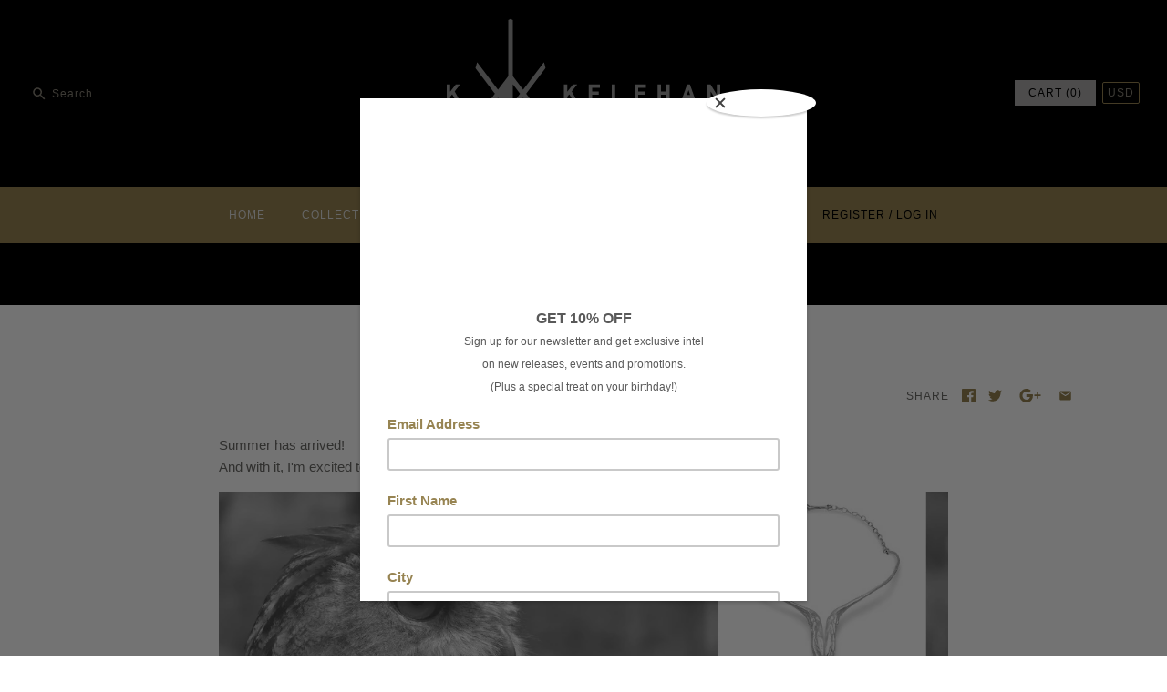

--- FILE ---
content_type: text/html; charset=utf-8
request_url: https://kkelehan.com/blogs/news/summer-inspiration
body_size: 16113
content:
<!DOCTYPE html>
<html class="no-js">
<head>
  <!-- Symmetry 3.0.11 -->
  <meta charset="UTF-8">
  <meta http-equiv="X-UA-Compatible" content="IE=edge,chrome=1">
  <meta name="viewport" content="width=device-width,initial-scale=1.0" />
  <meta name="theme-color" content="#acaaaa">
  
  
  <link rel="shortcut icon" href="//kkelehan.com/cdn/shop/files/KK_LogoMark_Browser_32px.png?v=1613156141" type="image/png" />
  
  
  <title>
    SUMMER INSPIRATION &ndash; K KELEHAN
  </title>
  
  <meta name="description" content="Summer has arrived!And with it, I&#39;m excited to present my latest collection. The inspiration for the Spring / Summer 2018 line came into focus last summer,during a cross country road trip visiting national parks, friends and family. Experiencing the landscapes and wildlife of these places in person, I was continually d" />
  
  <link rel="canonical" href="https://kkelehan.com/blogs/news/summer-inspiration" />
  
  
<meta property="og:site_name" content="K KELEHAN" />

    <meta property="og:title" content="SUMMER INSPIRATION - K KELEHAN" />
    <meta property="og:description" content="Summer has arrived!And with it, I&#39;m excited to present my latest collection. The inspiration for the Spring / Summer 2018 line..." />
    <meta property="og:url" content="https://kkelehan.com/blogs/news/summer-inspiration" />
    <meta property="og:type" content="article" />
    

  
 



  <meta name="twitter:card" content="summary">


  <meta name="twitter:title" content="SUMMER INSPIRATION">
  <meta name="twitter:description" content="
Summer has arrived!And with it, I&#39;m excited to present my latest collection.

The inspiration for the Spring / Summer 2018 line came into focus last summer,during a cross country road trip visiting n">
  


  
  



<link href="//fonts.googleapis.com/css?family=Open+Sans:400,700" rel="stylesheet" type="text/css">

  
  <link href="//kkelehan.com/cdn/shop/t/5/assets/styles.scss.css?v=83874079215561786111668966487" rel="stylesheet" type="text/css" media="all" />
  <script src="https://use.typekit.net/cmg6bmx.js"></script>
  <script>try{Typekit.load({ async: true });}catch(e){}</script>
  
  
  
  <script src="//ajax.googleapis.com/ajax/libs/jquery/1.8/jquery.min.js" type="text/javascript"></script>
  <script src="//kkelehan.com/cdn/shopifycloud/storefront/assets/themes_support/api.jquery-7ab1a3a4.js" type="text/javascript"></script>
<script>
  Shopify.money_format = "${{amount}}";
  window.theme = window.theme || {};
  theme.money_format = "${{amount}}";
  theme.productData = {};
  document.documentElement.className = document.documentElement.className.replace('no-js', '');
</script>

  <script>window.performance && window.performance.mark && window.performance.mark('shopify.content_for_header.start');</script><meta id="shopify-digital-wallet" name="shopify-digital-wallet" content="/18665459/digital_wallets/dialog">
<meta name="shopify-checkout-api-token" content="ed7ef5515fde249373ac725915b2c2ed">
<meta id="in-context-paypal-metadata" data-shop-id="18665459" data-venmo-supported="false" data-environment="production" data-locale="en_US" data-paypal-v4="true" data-currency="USD">
<link rel="alternate" type="application/atom+xml" title="Feed" href="/blogs/news.atom" />
<script async="async" src="/checkouts/internal/preloads.js?locale=en-US"></script>
<link rel="preconnect" href="https://shop.app" crossorigin="anonymous">
<script async="async" src="https://shop.app/checkouts/internal/preloads.js?locale=en-US&shop_id=18665459" crossorigin="anonymous"></script>
<script id="apple-pay-shop-capabilities" type="application/json">{"shopId":18665459,"countryCode":"US","currencyCode":"USD","merchantCapabilities":["supports3DS"],"merchantId":"gid:\/\/shopify\/Shop\/18665459","merchantName":"K KELEHAN","requiredBillingContactFields":["postalAddress","email"],"requiredShippingContactFields":["postalAddress","email"],"shippingType":"shipping","supportedNetworks":["visa","masterCard","amex","discover","elo","jcb"],"total":{"type":"pending","label":"K KELEHAN","amount":"1.00"},"shopifyPaymentsEnabled":true,"supportsSubscriptions":true}</script>
<script id="shopify-features" type="application/json">{"accessToken":"ed7ef5515fde249373ac725915b2c2ed","betas":["rich-media-storefront-analytics"],"domain":"kkelehan.com","predictiveSearch":true,"shopId":18665459,"locale":"en"}</script>
<script>var Shopify = Shopify || {};
Shopify.shop = "k-kelehan.myshopify.com";
Shopify.locale = "en";
Shopify.currency = {"active":"USD","rate":"1.0"};
Shopify.country = "US";
Shopify.theme = {"name":"Symmetry","id":182135496,"schema_name":"Symmetry","schema_version":"3.0.11","theme_store_id":568,"role":"main"};
Shopify.theme.handle = "null";
Shopify.theme.style = {"id":null,"handle":null};
Shopify.cdnHost = "kkelehan.com/cdn";
Shopify.routes = Shopify.routes || {};
Shopify.routes.root = "/";</script>
<script type="module">!function(o){(o.Shopify=o.Shopify||{}).modules=!0}(window);</script>
<script>!function(o){function n(){var o=[];function n(){o.push(Array.prototype.slice.apply(arguments))}return n.q=o,n}var t=o.Shopify=o.Shopify||{};t.loadFeatures=n(),t.autoloadFeatures=n()}(window);</script>
<script>
  window.ShopifyPay = window.ShopifyPay || {};
  window.ShopifyPay.apiHost = "shop.app\/pay";
  window.ShopifyPay.redirectState = null;
</script>
<script id="shop-js-analytics" type="application/json">{"pageType":"article"}</script>
<script defer="defer" async type="module" src="//kkelehan.com/cdn/shopifycloud/shop-js/modules/v2/client.init-shop-cart-sync_IZsNAliE.en.esm.js"></script>
<script defer="defer" async type="module" src="//kkelehan.com/cdn/shopifycloud/shop-js/modules/v2/chunk.common_0OUaOowp.esm.js"></script>
<script type="module">
  await import("//kkelehan.com/cdn/shopifycloud/shop-js/modules/v2/client.init-shop-cart-sync_IZsNAliE.en.esm.js");
await import("//kkelehan.com/cdn/shopifycloud/shop-js/modules/v2/chunk.common_0OUaOowp.esm.js");

  window.Shopify.SignInWithShop?.initShopCartSync?.({"fedCMEnabled":true,"windoidEnabled":true});

</script>
<script>
  window.Shopify = window.Shopify || {};
  if (!window.Shopify.featureAssets) window.Shopify.featureAssets = {};
  window.Shopify.featureAssets['shop-js'] = {"shop-cart-sync":["modules/v2/client.shop-cart-sync_DLOhI_0X.en.esm.js","modules/v2/chunk.common_0OUaOowp.esm.js"],"init-fed-cm":["modules/v2/client.init-fed-cm_C6YtU0w6.en.esm.js","modules/v2/chunk.common_0OUaOowp.esm.js"],"shop-button":["modules/v2/client.shop-button_BCMx7GTG.en.esm.js","modules/v2/chunk.common_0OUaOowp.esm.js"],"shop-cash-offers":["modules/v2/client.shop-cash-offers_BT26qb5j.en.esm.js","modules/v2/chunk.common_0OUaOowp.esm.js","modules/v2/chunk.modal_CGo_dVj3.esm.js"],"init-windoid":["modules/v2/client.init-windoid_B9PkRMql.en.esm.js","modules/v2/chunk.common_0OUaOowp.esm.js"],"init-shop-email-lookup-coordinator":["modules/v2/client.init-shop-email-lookup-coordinator_DZkqjsbU.en.esm.js","modules/v2/chunk.common_0OUaOowp.esm.js"],"shop-toast-manager":["modules/v2/client.shop-toast-manager_Di2EnuM7.en.esm.js","modules/v2/chunk.common_0OUaOowp.esm.js"],"shop-login-button":["modules/v2/client.shop-login-button_BtqW_SIO.en.esm.js","modules/v2/chunk.common_0OUaOowp.esm.js","modules/v2/chunk.modal_CGo_dVj3.esm.js"],"avatar":["modules/v2/client.avatar_BTnouDA3.en.esm.js"],"pay-button":["modules/v2/client.pay-button_CWa-C9R1.en.esm.js","modules/v2/chunk.common_0OUaOowp.esm.js"],"init-shop-cart-sync":["modules/v2/client.init-shop-cart-sync_IZsNAliE.en.esm.js","modules/v2/chunk.common_0OUaOowp.esm.js"],"init-customer-accounts":["modules/v2/client.init-customer-accounts_DenGwJTU.en.esm.js","modules/v2/client.shop-login-button_BtqW_SIO.en.esm.js","modules/v2/chunk.common_0OUaOowp.esm.js","modules/v2/chunk.modal_CGo_dVj3.esm.js"],"init-shop-for-new-customer-accounts":["modules/v2/client.init-shop-for-new-customer-accounts_JdHXxpS9.en.esm.js","modules/v2/client.shop-login-button_BtqW_SIO.en.esm.js","modules/v2/chunk.common_0OUaOowp.esm.js","modules/v2/chunk.modal_CGo_dVj3.esm.js"],"init-customer-accounts-sign-up":["modules/v2/client.init-customer-accounts-sign-up_D6__K_p8.en.esm.js","modules/v2/client.shop-login-button_BtqW_SIO.en.esm.js","modules/v2/chunk.common_0OUaOowp.esm.js","modules/v2/chunk.modal_CGo_dVj3.esm.js"],"checkout-modal":["modules/v2/client.checkout-modal_C_ZQDY6s.en.esm.js","modules/v2/chunk.common_0OUaOowp.esm.js","modules/v2/chunk.modal_CGo_dVj3.esm.js"],"shop-follow-button":["modules/v2/client.shop-follow-button_XetIsj8l.en.esm.js","modules/v2/chunk.common_0OUaOowp.esm.js","modules/v2/chunk.modal_CGo_dVj3.esm.js"],"lead-capture":["modules/v2/client.lead-capture_DvA72MRN.en.esm.js","modules/v2/chunk.common_0OUaOowp.esm.js","modules/v2/chunk.modal_CGo_dVj3.esm.js"],"shop-login":["modules/v2/client.shop-login_ClXNxyh6.en.esm.js","modules/v2/chunk.common_0OUaOowp.esm.js","modules/v2/chunk.modal_CGo_dVj3.esm.js"],"payment-terms":["modules/v2/client.payment-terms_CNlwjfZz.en.esm.js","modules/v2/chunk.common_0OUaOowp.esm.js","modules/v2/chunk.modal_CGo_dVj3.esm.js"]};
</script>
<script>(function() {
  var isLoaded = false;
  function asyncLoad() {
    if (isLoaded) return;
    isLoaded = true;
    var urls = ["https:\/\/chimpstatic.com\/mcjs-connected\/js\/users\/8866036c091d65e12fc73f0ad\/2d7837f47317efe0ec5d9f6c2.js?shop=k-kelehan.myshopify.com","https:\/\/chimpstatic.com\/mcjs-connected\/js\/users\/8866036c091d65e12fc73f0ad\/2d7837f47317efe0ec5d9f6c2.js?shop=k-kelehan.myshopify.com"];
    for (var i = 0; i < urls.length; i++) {
      var s = document.createElement('script');
      s.type = 'text/javascript';
      s.async = true;
      s.src = urls[i];
      var x = document.getElementsByTagName('script')[0];
      x.parentNode.insertBefore(s, x);
    }
  };
  if(window.attachEvent) {
    window.attachEvent('onload', asyncLoad);
  } else {
    window.addEventListener('load', asyncLoad, false);
  }
})();</script>
<script id="__st">var __st={"a":18665459,"offset":-28800,"reqid":"ccd2f617-e930-48fe-99d0-1c17acc09a55-1768380494","pageurl":"kkelehan.com\/blogs\/news\/summer-inspiration","s":"articles-8052768813","u":"32fb06750c5b","p":"article","rtyp":"article","rid":8052768813};</script>
<script>window.ShopifyPaypalV4VisibilityTracking = true;</script>
<script id="captcha-bootstrap">!function(){'use strict';const t='contact',e='account',n='new_comment',o=[[t,t],['blogs',n],['comments',n],[t,'customer']],c=[[e,'customer_login'],[e,'guest_login'],[e,'recover_customer_password'],[e,'create_customer']],r=t=>t.map((([t,e])=>`form[action*='/${t}']:not([data-nocaptcha='true']) input[name='form_type'][value='${e}']`)).join(','),a=t=>()=>t?[...document.querySelectorAll(t)].map((t=>t.form)):[];function s(){const t=[...o],e=r(t);return a(e)}const i='password',u='form_key',d=['recaptcha-v3-token','g-recaptcha-response','h-captcha-response',i],f=()=>{try{return window.sessionStorage}catch{return}},m='__shopify_v',_=t=>t.elements[u];function p(t,e,n=!1){try{const o=window.sessionStorage,c=JSON.parse(o.getItem(e)),{data:r}=function(t){const{data:e,action:n}=t;return t[m]||n?{data:e,action:n}:{data:t,action:n}}(c);for(const[e,n]of Object.entries(r))t.elements[e]&&(t.elements[e].value=n);n&&o.removeItem(e)}catch(o){console.error('form repopulation failed',{error:o})}}const l='form_type',E='cptcha';function T(t){t.dataset[E]=!0}const w=window,h=w.document,L='Shopify',v='ce_forms',y='captcha';let A=!1;((t,e)=>{const n=(g='f06e6c50-85a8-45c8-87d0-21a2b65856fe',I='https://cdn.shopify.com/shopifycloud/storefront-forms-hcaptcha/ce_storefront_forms_captcha_hcaptcha.v1.5.2.iife.js',D={infoText:'Protected by hCaptcha',privacyText:'Privacy',termsText:'Terms'},(t,e,n)=>{const o=w[L][v],c=o.bindForm;if(c)return c(t,g,e,D).then(n);var r;o.q.push([[t,g,e,D],n]),r=I,A||(h.body.append(Object.assign(h.createElement('script'),{id:'captcha-provider',async:!0,src:r})),A=!0)});var g,I,D;w[L]=w[L]||{},w[L][v]=w[L][v]||{},w[L][v].q=[],w[L][y]=w[L][y]||{},w[L][y].protect=function(t,e){n(t,void 0,e),T(t)},Object.freeze(w[L][y]),function(t,e,n,w,h,L){const[v,y,A,g]=function(t,e,n){const i=e?o:[],u=t?c:[],d=[...i,...u],f=r(d),m=r(i),_=r(d.filter((([t,e])=>n.includes(e))));return[a(f),a(m),a(_),s()]}(w,h,L),I=t=>{const e=t.target;return e instanceof HTMLFormElement?e:e&&e.form},D=t=>v().includes(t);t.addEventListener('submit',(t=>{const e=I(t);if(!e)return;const n=D(e)&&!e.dataset.hcaptchaBound&&!e.dataset.recaptchaBound,o=_(e),c=g().includes(e)&&(!o||!o.value);(n||c)&&t.preventDefault(),c&&!n&&(function(t){try{if(!f())return;!function(t){const e=f();if(!e)return;const n=_(t);if(!n)return;const o=n.value;o&&e.removeItem(o)}(t);const e=Array.from(Array(32),(()=>Math.random().toString(36)[2])).join('');!function(t,e){_(t)||t.append(Object.assign(document.createElement('input'),{type:'hidden',name:u})),t.elements[u].value=e}(t,e),function(t,e){const n=f();if(!n)return;const o=[...t.querySelectorAll(`input[type='${i}']`)].map((({name:t})=>t)),c=[...d,...o],r={};for(const[a,s]of new FormData(t).entries())c.includes(a)||(r[a]=s);n.setItem(e,JSON.stringify({[m]:1,action:t.action,data:r}))}(t,e)}catch(e){console.error('failed to persist form',e)}}(e),e.submit())}));const S=(t,e)=>{t&&!t.dataset[E]&&(n(t,e.some((e=>e===t))),T(t))};for(const o of['focusin','change'])t.addEventListener(o,(t=>{const e=I(t);D(e)&&S(e,y())}));const B=e.get('form_key'),M=e.get(l),P=B&&M;t.addEventListener('DOMContentLoaded',(()=>{const t=y();if(P)for(const e of t)e.elements[l].value===M&&p(e,B);[...new Set([...A(),...v().filter((t=>'true'===t.dataset.shopifyCaptcha))])].forEach((e=>S(e,t)))}))}(h,new URLSearchParams(w.location.search),n,t,e,['guest_login'])})(!0,!0)}();</script>
<script integrity="sha256-4kQ18oKyAcykRKYeNunJcIwy7WH5gtpwJnB7kiuLZ1E=" data-source-attribution="shopify.loadfeatures" defer="defer" src="//kkelehan.com/cdn/shopifycloud/storefront/assets/storefront/load_feature-a0a9edcb.js" crossorigin="anonymous"></script>
<script crossorigin="anonymous" defer="defer" src="//kkelehan.com/cdn/shopifycloud/storefront/assets/shopify_pay/storefront-65b4c6d7.js?v=20250812"></script>
<script data-source-attribution="shopify.dynamic_checkout.dynamic.init">var Shopify=Shopify||{};Shopify.PaymentButton=Shopify.PaymentButton||{isStorefrontPortableWallets:!0,init:function(){window.Shopify.PaymentButton.init=function(){};var t=document.createElement("script");t.src="https://kkelehan.com/cdn/shopifycloud/portable-wallets/latest/portable-wallets.en.js",t.type="module",document.head.appendChild(t)}};
</script>
<script data-source-attribution="shopify.dynamic_checkout.buyer_consent">
  function portableWalletsHideBuyerConsent(e){var t=document.getElementById("shopify-buyer-consent"),n=document.getElementById("shopify-subscription-policy-button");t&&n&&(t.classList.add("hidden"),t.setAttribute("aria-hidden","true"),n.removeEventListener("click",e))}function portableWalletsShowBuyerConsent(e){var t=document.getElementById("shopify-buyer-consent"),n=document.getElementById("shopify-subscription-policy-button");t&&n&&(t.classList.remove("hidden"),t.removeAttribute("aria-hidden"),n.addEventListener("click",e))}window.Shopify?.PaymentButton&&(window.Shopify.PaymentButton.hideBuyerConsent=portableWalletsHideBuyerConsent,window.Shopify.PaymentButton.showBuyerConsent=portableWalletsShowBuyerConsent);
</script>
<script data-source-attribution="shopify.dynamic_checkout.cart.bootstrap">document.addEventListener("DOMContentLoaded",(function(){function t(){return document.querySelector("shopify-accelerated-checkout-cart, shopify-accelerated-checkout")}if(t())Shopify.PaymentButton.init();else{new MutationObserver((function(e,n){t()&&(Shopify.PaymentButton.init(),n.disconnect())})).observe(document.body,{childList:!0,subtree:!0})}}));
</script>
<link id="shopify-accelerated-checkout-styles" rel="stylesheet" media="screen" href="https://kkelehan.com/cdn/shopifycloud/portable-wallets/latest/accelerated-checkout-backwards-compat.css" crossorigin="anonymous">
<style id="shopify-accelerated-checkout-cart">
        #shopify-buyer-consent {
  margin-top: 1em;
  display: inline-block;
  width: 100%;
}

#shopify-buyer-consent.hidden {
  display: none;
}

#shopify-subscription-policy-button {
  background: none;
  border: none;
  padding: 0;
  text-decoration: underline;
  font-size: inherit;
  cursor: pointer;
}

#shopify-subscription-policy-button::before {
  box-shadow: none;
}

      </style>

<script>window.performance && window.performance.mark && window.performance.mark('shopify.content_for_header.end');</script>
<meta property="og:image" content="https://cdn.shopify.com/s/files/1/1866/5459/files/K-Kelehan-logo.png?height=628&pad_color=000000&v=1613156040&width=1200" />
<meta property="og:image:secure_url" content="https://cdn.shopify.com/s/files/1/1866/5459/files/K-Kelehan-logo.png?height=628&pad_color=000000&v=1613156040&width=1200" />
<meta property="og:image:width" content="1200" />
<meta property="og:image:height" content="628" />
<link href="https://monorail-edge.shopifysvc.com" rel="dns-prefetch">
<script>(function(){if ("sendBeacon" in navigator && "performance" in window) {try {var session_token_from_headers = performance.getEntriesByType('navigation')[0].serverTiming.find(x => x.name == '_s').description;} catch {var session_token_from_headers = undefined;}var session_cookie_matches = document.cookie.match(/_shopify_s=([^;]*)/);var session_token_from_cookie = session_cookie_matches && session_cookie_matches.length === 2 ? session_cookie_matches[1] : "";var session_token = session_token_from_headers || session_token_from_cookie || "";function handle_abandonment_event(e) {var entries = performance.getEntries().filter(function(entry) {return /monorail-edge.shopifysvc.com/.test(entry.name);});if (!window.abandonment_tracked && entries.length === 0) {window.abandonment_tracked = true;var currentMs = Date.now();var navigation_start = performance.timing.navigationStart;var payload = {shop_id: 18665459,url: window.location.href,navigation_start,duration: currentMs - navigation_start,session_token,page_type: "article"};window.navigator.sendBeacon("https://monorail-edge.shopifysvc.com/v1/produce", JSON.stringify({schema_id: "online_store_buyer_site_abandonment/1.1",payload: payload,metadata: {event_created_at_ms: currentMs,event_sent_at_ms: currentMs}}));}}window.addEventListener('pagehide', handle_abandonment_event);}}());</script>
<script id="web-pixels-manager-setup">(function e(e,d,r,n,o){if(void 0===o&&(o={}),!Boolean(null===(a=null===(i=window.Shopify)||void 0===i?void 0:i.analytics)||void 0===a?void 0:a.replayQueue)){var i,a;window.Shopify=window.Shopify||{};var t=window.Shopify;t.analytics=t.analytics||{};var s=t.analytics;s.replayQueue=[],s.publish=function(e,d,r){return s.replayQueue.push([e,d,r]),!0};try{self.performance.mark("wpm:start")}catch(e){}var l=function(){var e={modern:/Edge?\/(1{2}[4-9]|1[2-9]\d|[2-9]\d{2}|\d{4,})\.\d+(\.\d+|)|Firefox\/(1{2}[4-9]|1[2-9]\d|[2-9]\d{2}|\d{4,})\.\d+(\.\d+|)|Chrom(ium|e)\/(9{2}|\d{3,})\.\d+(\.\d+|)|(Maci|X1{2}).+ Version\/(15\.\d+|(1[6-9]|[2-9]\d|\d{3,})\.\d+)([,.]\d+|)( \(\w+\)|)( Mobile\/\w+|) Safari\/|Chrome.+OPR\/(9{2}|\d{3,})\.\d+\.\d+|(CPU[ +]OS|iPhone[ +]OS|CPU[ +]iPhone|CPU IPhone OS|CPU iPad OS)[ +]+(15[._]\d+|(1[6-9]|[2-9]\d|\d{3,})[._]\d+)([._]\d+|)|Android:?[ /-](13[3-9]|1[4-9]\d|[2-9]\d{2}|\d{4,})(\.\d+|)(\.\d+|)|Android.+Firefox\/(13[5-9]|1[4-9]\d|[2-9]\d{2}|\d{4,})\.\d+(\.\d+|)|Android.+Chrom(ium|e)\/(13[3-9]|1[4-9]\d|[2-9]\d{2}|\d{4,})\.\d+(\.\d+|)|SamsungBrowser\/([2-9]\d|\d{3,})\.\d+/,legacy:/Edge?\/(1[6-9]|[2-9]\d|\d{3,})\.\d+(\.\d+|)|Firefox\/(5[4-9]|[6-9]\d|\d{3,})\.\d+(\.\d+|)|Chrom(ium|e)\/(5[1-9]|[6-9]\d|\d{3,})\.\d+(\.\d+|)([\d.]+$|.*Safari\/(?![\d.]+ Edge\/[\d.]+$))|(Maci|X1{2}).+ Version\/(10\.\d+|(1[1-9]|[2-9]\d|\d{3,})\.\d+)([,.]\d+|)( \(\w+\)|)( Mobile\/\w+|) Safari\/|Chrome.+OPR\/(3[89]|[4-9]\d|\d{3,})\.\d+\.\d+|(CPU[ +]OS|iPhone[ +]OS|CPU[ +]iPhone|CPU IPhone OS|CPU iPad OS)[ +]+(10[._]\d+|(1[1-9]|[2-9]\d|\d{3,})[._]\d+)([._]\d+|)|Android:?[ /-](13[3-9]|1[4-9]\d|[2-9]\d{2}|\d{4,})(\.\d+|)(\.\d+|)|Mobile Safari.+OPR\/([89]\d|\d{3,})\.\d+\.\d+|Android.+Firefox\/(13[5-9]|1[4-9]\d|[2-9]\d{2}|\d{4,})\.\d+(\.\d+|)|Android.+Chrom(ium|e)\/(13[3-9]|1[4-9]\d|[2-9]\d{2}|\d{4,})\.\d+(\.\d+|)|Android.+(UC? ?Browser|UCWEB|U3)[ /]?(15\.([5-9]|\d{2,})|(1[6-9]|[2-9]\d|\d{3,})\.\d+)\.\d+|SamsungBrowser\/(5\.\d+|([6-9]|\d{2,})\.\d+)|Android.+MQ{2}Browser\/(14(\.(9|\d{2,})|)|(1[5-9]|[2-9]\d|\d{3,})(\.\d+|))(\.\d+|)|K[Aa][Ii]OS\/(3\.\d+|([4-9]|\d{2,})\.\d+)(\.\d+|)/},d=e.modern,r=e.legacy,n=navigator.userAgent;return n.match(d)?"modern":n.match(r)?"legacy":"unknown"}(),u="modern"===l?"modern":"legacy",c=(null!=n?n:{modern:"",legacy:""})[u],f=function(e){return[e.baseUrl,"/wpm","/b",e.hashVersion,"modern"===e.buildTarget?"m":"l",".js"].join("")}({baseUrl:d,hashVersion:r,buildTarget:u}),m=function(e){var d=e.version,r=e.bundleTarget,n=e.surface,o=e.pageUrl,i=e.monorailEndpoint;return{emit:function(e){var a=e.status,t=e.errorMsg,s=(new Date).getTime(),l=JSON.stringify({metadata:{event_sent_at_ms:s},events:[{schema_id:"web_pixels_manager_load/3.1",payload:{version:d,bundle_target:r,page_url:o,status:a,surface:n,error_msg:t},metadata:{event_created_at_ms:s}}]});if(!i)return console&&console.warn&&console.warn("[Web Pixels Manager] No Monorail endpoint provided, skipping logging."),!1;try{return self.navigator.sendBeacon.bind(self.navigator)(i,l)}catch(e){}var u=new XMLHttpRequest;try{return u.open("POST",i,!0),u.setRequestHeader("Content-Type","text/plain"),u.send(l),!0}catch(e){return console&&console.warn&&console.warn("[Web Pixels Manager] Got an unhandled error while logging to Monorail."),!1}}}}({version:r,bundleTarget:l,surface:e.surface,pageUrl:self.location.href,monorailEndpoint:e.monorailEndpoint});try{o.browserTarget=l,function(e){var d=e.src,r=e.async,n=void 0===r||r,o=e.onload,i=e.onerror,a=e.sri,t=e.scriptDataAttributes,s=void 0===t?{}:t,l=document.createElement("script"),u=document.querySelector("head"),c=document.querySelector("body");if(l.async=n,l.src=d,a&&(l.integrity=a,l.crossOrigin="anonymous"),s)for(var f in s)if(Object.prototype.hasOwnProperty.call(s,f))try{l.dataset[f]=s[f]}catch(e){}if(o&&l.addEventListener("load",o),i&&l.addEventListener("error",i),u)u.appendChild(l);else{if(!c)throw new Error("Did not find a head or body element to append the script");c.appendChild(l)}}({src:f,async:!0,onload:function(){if(!function(){var e,d;return Boolean(null===(d=null===(e=window.Shopify)||void 0===e?void 0:e.analytics)||void 0===d?void 0:d.initialized)}()){var d=window.webPixelsManager.init(e)||void 0;if(d){var r=window.Shopify.analytics;r.replayQueue.forEach((function(e){var r=e[0],n=e[1],o=e[2];d.publishCustomEvent(r,n,o)})),r.replayQueue=[],r.publish=d.publishCustomEvent,r.visitor=d.visitor,r.initialized=!0}}},onerror:function(){return m.emit({status:"failed",errorMsg:"".concat(f," has failed to load")})},sri:function(e){var d=/^sha384-[A-Za-z0-9+/=]+$/;return"string"==typeof e&&d.test(e)}(c)?c:"",scriptDataAttributes:o}),m.emit({status:"loading"})}catch(e){m.emit({status:"failed",errorMsg:(null==e?void 0:e.message)||"Unknown error"})}}})({shopId: 18665459,storefrontBaseUrl: "https://kkelehan.com",extensionsBaseUrl: "https://extensions.shopifycdn.com/cdn/shopifycloud/web-pixels-manager",monorailEndpoint: "https://monorail-edge.shopifysvc.com/unstable/produce_batch",surface: "storefront-renderer",enabledBetaFlags: ["2dca8a86","a0d5f9d2"],webPixelsConfigList: [{"id":"shopify-app-pixel","configuration":"{}","eventPayloadVersion":"v1","runtimeContext":"STRICT","scriptVersion":"0450","apiClientId":"shopify-pixel","type":"APP","privacyPurposes":["ANALYTICS","MARKETING"]},{"id":"shopify-custom-pixel","eventPayloadVersion":"v1","runtimeContext":"LAX","scriptVersion":"0450","apiClientId":"shopify-pixel","type":"CUSTOM","privacyPurposes":["ANALYTICS","MARKETING"]}],isMerchantRequest: false,initData: {"shop":{"name":"K KELEHAN","paymentSettings":{"currencyCode":"USD"},"myshopifyDomain":"k-kelehan.myshopify.com","countryCode":"US","storefrontUrl":"https:\/\/kkelehan.com"},"customer":null,"cart":null,"checkout":null,"productVariants":[],"purchasingCompany":null},},"https://kkelehan.com/cdn","7cecd0b6w90c54c6cpe92089d5m57a67346",{"modern":"","legacy":""},{"shopId":"18665459","storefrontBaseUrl":"https:\/\/kkelehan.com","extensionBaseUrl":"https:\/\/extensions.shopifycdn.com\/cdn\/shopifycloud\/web-pixels-manager","surface":"storefront-renderer","enabledBetaFlags":"[\"2dca8a86\", \"a0d5f9d2\"]","isMerchantRequest":"false","hashVersion":"7cecd0b6w90c54c6cpe92089d5m57a67346","publish":"custom","events":"[[\"page_viewed\",{}]]"});</script><script>
  window.ShopifyAnalytics = window.ShopifyAnalytics || {};
  window.ShopifyAnalytics.meta = window.ShopifyAnalytics.meta || {};
  window.ShopifyAnalytics.meta.currency = 'USD';
  var meta = {"page":{"pageType":"article","resourceType":"article","resourceId":8052768813,"requestId":"ccd2f617-e930-48fe-99d0-1c17acc09a55-1768380494"}};
  for (var attr in meta) {
    window.ShopifyAnalytics.meta[attr] = meta[attr];
  }
</script>
<script class="analytics">
  (function () {
    var customDocumentWrite = function(content) {
      var jquery = null;

      if (window.jQuery) {
        jquery = window.jQuery;
      } else if (window.Checkout && window.Checkout.$) {
        jquery = window.Checkout.$;
      }

      if (jquery) {
        jquery('body').append(content);
      }
    };

    var hasLoggedConversion = function(token) {
      if (token) {
        return document.cookie.indexOf('loggedConversion=' + token) !== -1;
      }
      return false;
    }

    var setCookieIfConversion = function(token) {
      if (token) {
        var twoMonthsFromNow = new Date(Date.now());
        twoMonthsFromNow.setMonth(twoMonthsFromNow.getMonth() + 2);

        document.cookie = 'loggedConversion=' + token + '; expires=' + twoMonthsFromNow;
      }
    }

    var trekkie = window.ShopifyAnalytics.lib = window.trekkie = window.trekkie || [];
    if (trekkie.integrations) {
      return;
    }
    trekkie.methods = [
      'identify',
      'page',
      'ready',
      'track',
      'trackForm',
      'trackLink'
    ];
    trekkie.factory = function(method) {
      return function() {
        var args = Array.prototype.slice.call(arguments);
        args.unshift(method);
        trekkie.push(args);
        return trekkie;
      };
    };
    for (var i = 0; i < trekkie.methods.length; i++) {
      var key = trekkie.methods[i];
      trekkie[key] = trekkie.factory(key);
    }
    trekkie.load = function(config) {
      trekkie.config = config || {};
      trekkie.config.initialDocumentCookie = document.cookie;
      var first = document.getElementsByTagName('script')[0];
      var script = document.createElement('script');
      script.type = 'text/javascript';
      script.onerror = function(e) {
        var scriptFallback = document.createElement('script');
        scriptFallback.type = 'text/javascript';
        scriptFallback.onerror = function(error) {
                var Monorail = {
      produce: function produce(monorailDomain, schemaId, payload) {
        var currentMs = new Date().getTime();
        var event = {
          schema_id: schemaId,
          payload: payload,
          metadata: {
            event_created_at_ms: currentMs,
            event_sent_at_ms: currentMs
          }
        };
        return Monorail.sendRequest("https://" + monorailDomain + "/v1/produce", JSON.stringify(event));
      },
      sendRequest: function sendRequest(endpointUrl, payload) {
        // Try the sendBeacon API
        if (window && window.navigator && typeof window.navigator.sendBeacon === 'function' && typeof window.Blob === 'function' && !Monorail.isIos12()) {
          var blobData = new window.Blob([payload], {
            type: 'text/plain'
          });

          if (window.navigator.sendBeacon(endpointUrl, blobData)) {
            return true;
          } // sendBeacon was not successful

        } // XHR beacon

        var xhr = new XMLHttpRequest();

        try {
          xhr.open('POST', endpointUrl);
          xhr.setRequestHeader('Content-Type', 'text/plain');
          xhr.send(payload);
        } catch (e) {
          console.log(e);
        }

        return false;
      },
      isIos12: function isIos12() {
        return window.navigator.userAgent.lastIndexOf('iPhone; CPU iPhone OS 12_') !== -1 || window.navigator.userAgent.lastIndexOf('iPad; CPU OS 12_') !== -1;
      }
    };
    Monorail.produce('monorail-edge.shopifysvc.com',
      'trekkie_storefront_load_errors/1.1',
      {shop_id: 18665459,
      theme_id: 182135496,
      app_name: "storefront",
      context_url: window.location.href,
      source_url: "//kkelehan.com/cdn/s/trekkie.storefront.55c6279c31a6628627b2ba1c5ff367020da294e2.min.js"});

        };
        scriptFallback.async = true;
        scriptFallback.src = '//kkelehan.com/cdn/s/trekkie.storefront.55c6279c31a6628627b2ba1c5ff367020da294e2.min.js';
        first.parentNode.insertBefore(scriptFallback, first);
      };
      script.async = true;
      script.src = '//kkelehan.com/cdn/s/trekkie.storefront.55c6279c31a6628627b2ba1c5ff367020da294e2.min.js';
      first.parentNode.insertBefore(script, first);
    };
    trekkie.load(
      {"Trekkie":{"appName":"storefront","development":false,"defaultAttributes":{"shopId":18665459,"isMerchantRequest":null,"themeId":182135496,"themeCityHash":"7130907306466809082","contentLanguage":"en","currency":"USD","eventMetadataId":"8bbc569f-f90c-4dd5-b353-7c3f6f8e2747"},"isServerSideCookieWritingEnabled":true,"monorailRegion":"shop_domain","enabledBetaFlags":["65f19447"]},"Session Attribution":{},"S2S":{"facebookCapiEnabled":false,"source":"trekkie-storefront-renderer","apiClientId":580111}}
    );

    var loaded = false;
    trekkie.ready(function() {
      if (loaded) return;
      loaded = true;

      window.ShopifyAnalytics.lib = window.trekkie;

      var originalDocumentWrite = document.write;
      document.write = customDocumentWrite;
      try { window.ShopifyAnalytics.merchantGoogleAnalytics.call(this); } catch(error) {};
      document.write = originalDocumentWrite;

      window.ShopifyAnalytics.lib.page(null,{"pageType":"article","resourceType":"article","resourceId":8052768813,"requestId":"ccd2f617-e930-48fe-99d0-1c17acc09a55-1768380494","shopifyEmitted":true});

      var match = window.location.pathname.match(/checkouts\/(.+)\/(thank_you|post_purchase)/)
      var token = match? match[1]: undefined;
      if (!hasLoggedConversion(token)) {
        setCookieIfConversion(token);
        
      }
    });


        var eventsListenerScript = document.createElement('script');
        eventsListenerScript.async = true;
        eventsListenerScript.src = "//kkelehan.com/cdn/shopifycloud/storefront/assets/shop_events_listener-3da45d37.js";
        document.getElementsByTagName('head')[0].appendChild(eventsListenerScript);

})();</script>
<script
  defer
  src="https://kkelehan.com/cdn/shopifycloud/perf-kit/shopify-perf-kit-3.0.3.min.js"
  data-application="storefront-renderer"
  data-shop-id="18665459"
  data-render-region="gcp-us-central1"
  data-page-type="article"
  data-theme-instance-id="182135496"
  data-theme-name="Symmetry"
  data-theme-version="3.0.11"
  data-monorail-region="shop_domain"
  data-resource-timing-sampling-rate="10"
  data-shs="true"
  data-shs-beacon="true"
  data-shs-export-with-fetch="true"
  data-shs-logs-sample-rate="1"
  data-shs-beacon-endpoint="https://kkelehan.com/api/collect"
></script>
</head>

<body class="template-article">
  
  <div id="shopify-section-header" class="shopify-section"><style type="text/css">
  .logo img {
    width: 300px;
  }
</style>



<div data-section-type="header">
  <div id="pageheader">

    

    <div id="mobile-header" class="cf">
      <button class="notabutton mobile-nav-toggle"><span></span><span></span><span></span></button>
      
    <div class="logo">
      <a href="/" title="K KELEHAN">
        
        
        <img width="300px" src="https://cdn.shopify.com/s/files/1/1866/5459/files/KKELEHAN_LOGO_DARKGRAY.png?6026190540804619322" alt="" />
        
      </a>
    </div><!-- /#logo -->
    
      <a href="/cart" class="cart-count button">
        <svg fill="#000000" height="24" viewBox="0 0 24 24" width="24" xmlns="http://www.w3.org/2000/svg">
  <title>Cart</title>
  <path d="M0 0h24v24H0z" fill="none"/>
  <path d="M17.21 9l-4.38-6.56c-.19-.28-.51-.42-.83-.42-.32 0-.64.14-.83.43L6.79 9H2c-.55 0-1 .45-1 1 0 .09.01.18.04.27l2.54 9.27c.23.84 1 1.46 1.92 1.46h13c.92 0 1.69-.62 1.93-1.46l2.54-9.27L23 10c0-.55-.45-1-1-1h-4.79zM9 9l3-4.4L15 9H9zm3 8c-1.1 0-2-.9-2-2s.9-2 2-2 2 .9 2 2-.9 2-2 2z"/>
</svg> <span class="beside-svg">(0)</span>
      </a>
    </div>

    <div class="logo-area logo-pos- cf">

      <div class="container">
    <div class="logo">
      <a href="/" title="K KELEHAN">
        
        
        <img width="300px" src="https://cdn.shopify.com/s/files/1/1866/5459/files/KKELEHAN_LOGO_DARKGRAY.png?6026190540804619322" alt="" />
        
      </a>
    </div><!-- /#logo -->
    </div>

      <div class="util-area">
        <div class="search-box elegant-input">
          

          <form class="search-form" action="/search" method="get">
            <svg fill="#000000" height="24" viewBox="0 0 24 24" width="24" xmlns="http://www.w3.org/2000/svg">
  <title>Search</title>
  <path d="M15.5 14h-.79l-.28-.27C15.41 12.59 16 11.11 16 9.5 16 5.91 13.09 3 9.5 3S3 5.91 3 9.5 5.91 16 9.5 16c1.61 0 3.09-.59 4.23-1.57l.27.28v.79l5 4.99L20.49 19l-4.99-5zm-6 0C7.01 14 5 11.99 5 9.5S7.01 5 9.5 5 14 7.01 14 9.5 11.99 14 9.5 14z"/>
  <path d="M0 0h24v24H0z" fill="none"/>
</svg>
            <input type="text" name="q" placeholder="Search" autocomplete="off"/>
            <input type="submit" value="&rarr;" />
            <input type="hidden" name="type" value="product,article,page" />
          </form>
        </div>

        <div class="utils">
          

          <div class="cart-summary">
            <a href="/cart" class="cart-count button">
              Cart (0)
            </a>

            
<div class="switcher">
  <span class="selected-currency">
    USD
  </span>
  <div class="switcher-drop">
    <div class="inner">
      <label for="currencies">Pick a currency </label>
      <select id="currencies" name="currencies">
        
        
        <option value="USD" selected="selected">USD</option>
        
        
        <option value="CAD">CAD</option>
        
        
        
        
        
        <option value="GBP">GBP</option>
        
        
      </select>
    </div>
  </div>
</div>

          </div>
        </div><!-- /.utils -->
      </div><!-- /.util-area -->

      

    </div><!-- /.logo-area -->
  </div><!-- /#pageheader -->

  
  

  <div id="main-nav" class="nav-row autoexpand">
    <div class="mobile-features">
      <form class="mobile-search" action="/search" method="get">
        <i></i>
        <input type="text" name="q" placeholder="Search"/>
        <button type="submit" class="notabutton"><svg fill="#000000" height="24" viewBox="0 0 24 24" width="24" xmlns="http://www.w3.org/2000/svg">
  <title>Search</title>
  <path d="M15.5 14h-.79l-.28-.27C15.41 12.59 16 11.11 16 9.5 16 5.91 13.09 3 9.5 3S3 5.91 3 9.5 5.91 16 9.5 16c1.61 0 3.09-.59 4.23-1.57l.27.28v.79l5 4.99L20.49 19l-4.99-5zm-6 0C7.01 14 5 11.99 5 9.5S7.01 5 9.5 5 14 7.01 14 9.5 11.99 14 9.5 14z"/>
  <path d="M0 0h24v24H0z" fill="none"/>
</svg></button>
      </form>
    </div>
    <div class="multi-level-nav">
  <div class="tier-1">
    






<ul data-menu-handle="main-menu">

    <li>
        <a href="/">Home</a>
        
        
        
        
        





  
  
  
  


    </li>

    <li>
        <a href="/collections">Collections</a>
        
        
        
        
        





  
  
  
  


    </li>

    <li>
        <a href="/collections">Shop</a>
        
        
        
        
        






<ul data-menu-handle="shop">

    <li>
        <a href="/collections/earrings">EAR</a>
        
        
        
        
        





  
  
  
  


    </li>

    <li>
        <a href="/collections/rings/Ring">FINGER</a>
        
        
        
        
        





  
  
  
  


    </li>

    <li>
        <a href="/collections/bracelets">WRIST</a>
        
        
        
        
        





  
  
  
  


    </li>

    <li>
        <a href="/collections/necklaces-1">NECK</a>
        
        
        
        
        





  
  
  
  


    </li>

    <li>
        <a href="/collections/01-spine-collection">SALE</a>
        
        
        
        
        





  
  
  
  


    </li>

</ul>


    </li>

    <li>
        <a href="/pages/about">About</a>
        
        
        
        
        





  
  
  
  


    </li>

    <li>
        <a href="/pages/mission">MISSION</a>
        
        
        
        
        





  
  
  
  


    </li>

    <li>
        <a href="/pages/contact">Customer Care</a>
        
        
        
        
        





  
  
  
  


    </li>

</ul>



    
  <div class="mobile-social"><div class="social-links">
  <ul>
    
    
    <li><a title="Facebook" class="facebook" target="_blank" href="https://www.facebook.com/kkelehanjewelry"><svg width="48px" height="48px" viewBox="0 0 48 48" version="1.1" xmlns="http://www.w3.org/2000/svg" xmlns:xlink="http://www.w3.org/1999/xlink">
    <title>Facebook</title>
    <defs></defs>
    <g id="Icons" stroke="none" stroke-width="1" fill="none" fill-rule="evenodd">
        <g id="Black" transform="translate(-325.000000, -295.000000)" fill="#000000">
            <path d="M350.638355,343 L327.649232,343 C326.185673,343 325,341.813592 325,340.350603 L325,297.649211 C325,296.18585 326.185859,295 327.649232,295 L370.350955,295 C371.813955,295 373,296.18585 373,297.649211 L373,340.350603 C373,341.813778 371.813769,343 370.350955,343 L358.119305,343 L358.119305,324.411755 L364.358521,324.411755 L365.292755,317.167586 L358.119305,317.167586 L358.119305,312.542641 C358.119305,310.445287 358.701712,309.01601 361.70929,309.01601 L365.545311,309.014333 L365.545311,302.535091 C364.881886,302.446808 362.604784,302.24957 359.955552,302.24957 C354.424834,302.24957 350.638355,305.625526 350.638355,311.825209 L350.638355,317.167586 L344.383122,317.167586 L344.383122,324.411755 L350.638355,324.411755 L350.638355,343 L350.638355,343 Z" id="Facebook"></path>
        </g>
        <g id="Credit" transform="translate(-1417.000000, -472.000000)"></g>
    </g>
</svg></a></li>
    
    
    
    
    
    <li><a title="Instagram" class="instagram" target="_blank" href="https://www.instagram.com/kkelehanjewelry/"><svg width="48px" height="48px" viewBox="0 0 48 48" version="1.1" xmlns="http://www.w3.org/2000/svg" xmlns:xlink="http://www.w3.org/1999/xlink">
    <title>Instagram</title>
    <defs></defs>
    <g id="Icons" stroke="none" stroke-width="1" fill="none" fill-rule="evenodd">
        <g id="Black" transform="translate(-642.000000, -295.000000)" fill="#000000">
            <path d="M666.000048,295 C659.481991,295 658.664686,295.027628 656.104831,295.144427 C653.550311,295.260939 651.805665,295.666687 650.279088,296.260017 C648.700876,296.873258 647.362454,297.693897 646.028128,299.028128 C644.693897,300.362454 643.873258,301.700876 643.260017,303.279088 C642.666687,304.805665 642.260939,306.550311 642.144427,309.104831 C642.027628,311.664686 642,312.481991 642,319.000048 C642,325.518009 642.027628,326.335314 642.144427,328.895169 C642.260939,331.449689 642.666687,333.194335 643.260017,334.720912 C643.873258,336.299124 644.693897,337.637546 646.028128,338.971872 C647.362454,340.306103 648.700876,341.126742 650.279088,341.740079 C651.805665,342.333313 653.550311,342.739061 656.104831,342.855573 C658.664686,342.972372 659.481991,343 666.000048,343 C672.518009,343 673.335314,342.972372 675.895169,342.855573 C678.449689,342.739061 680.194335,342.333313 681.720912,341.740079 C683.299124,341.126742 684.637546,340.306103 685.971872,338.971872 C687.306103,337.637546 688.126742,336.299124 688.740079,334.720912 C689.333313,333.194335 689.739061,331.449689 689.855573,328.895169 C689.972372,326.335314 690,325.518009 690,319.000048 C690,312.481991 689.972372,311.664686 689.855573,309.104831 C689.739061,306.550311 689.333313,304.805665 688.740079,303.279088 C688.126742,301.700876 687.306103,300.362454 685.971872,299.028128 C684.637546,297.693897 683.299124,296.873258 681.720912,296.260017 C680.194335,295.666687 678.449689,295.260939 675.895169,295.144427 C673.335314,295.027628 672.518009,295 666.000048,295 Z M666.000048,299.324317 C672.40826,299.324317 673.167356,299.348801 675.69806,299.464266 C678.038036,299.570966 679.308818,299.961946 680.154513,300.290621 C681.274771,300.725997 682.074262,301.246066 682.91405,302.08595 C683.753934,302.925738 684.274003,303.725229 684.709379,304.845487 C685.038054,305.691182 685.429034,306.961964 685.535734,309.30194 C685.651199,311.832644 685.675683,312.59174 685.675683,319.000048 C685.675683,325.40826 685.651199,326.167356 685.535734,328.69806 C685.429034,331.038036 685.038054,332.308818 684.709379,333.154513 C684.274003,334.274771 683.753934,335.074262 682.91405,335.91405 C682.074262,336.753934 681.274771,337.274003 680.154513,337.709379 C679.308818,338.038054 678.038036,338.429034 675.69806,338.535734 C673.167737,338.651199 672.408736,338.675683 666.000048,338.675683 C659.591264,338.675683 658.832358,338.651199 656.30194,338.535734 C653.961964,338.429034 652.691182,338.038054 651.845487,337.709379 C650.725229,337.274003 649.925738,336.753934 649.08595,335.91405 C648.246161,335.074262 647.725997,334.274771 647.290621,333.154513 C646.961946,332.308818 646.570966,331.038036 646.464266,328.69806 C646.348801,326.167356 646.324317,325.40826 646.324317,319.000048 C646.324317,312.59174 646.348801,311.832644 646.464266,309.30194 C646.570966,306.961964 646.961946,305.691182 647.290621,304.845487 C647.725997,303.725229 648.246066,302.925738 649.08595,302.08595 C649.925738,301.246066 650.725229,300.725997 651.845487,300.290621 C652.691182,299.961946 653.961964,299.570966 656.30194,299.464266 C658.832644,299.348801 659.59174,299.324317 666.000048,299.324317 Z M666.000048,306.675683 C659.193424,306.675683 653.675683,312.193424 653.675683,319.000048 C653.675683,325.806576 659.193424,331.324317 666.000048,331.324317 C672.806576,331.324317 678.324317,325.806576 678.324317,319.000048 C678.324317,312.193424 672.806576,306.675683 666.000048,306.675683 Z M666.000048,327 C661.581701,327 658,323.418299 658,319.000048 C658,314.581701 661.581701,311 666.000048,311 C670.418299,311 674,314.581701 674,319.000048 C674,323.418299 670.418299,327 666.000048,327 Z M681.691284,306.188768 C681.691284,307.779365 680.401829,309.068724 678.811232,309.068724 C677.22073,309.068724 675.931276,307.779365 675.931276,306.188768 C675.931276,304.598171 677.22073,303.308716 678.811232,303.308716 C680.401829,303.308716 681.691284,304.598171 681.691284,306.188768 Z" id="Instagram"></path>
        </g>
        <g id="Credit" transform="translate(-1734.000000, -472.000000)"></g>
    </g>
</svg></a></li>
    
    
    
    
  </ul>
</div></div>
  
  
  <ul>
    <li class="account-links">
      
      
      <span class="register"><a href="/account/register" id="customer_register_link">Register</a></span> <span class="slash">/</span>
      
      <span class="login"><a href="/account/login" id="customer_login_link">Log in</a></span>
      
    </li>
  </ul>
  
  
    
  </div>
</div>
    <div class="mobile-currency-switcher">
<div class="switcher">
  <span class="selected-currency">
    USD
  </span>
  <div class="switcher-drop">
    <div class="inner">
      <label for="currencies">Pick a currency </label>
      <select id="currencies" name="currencies">
        
        
        <option value="USD" selected="selected">USD</option>
        
        
        <option value="CAD">CAD</option>
        
        
        
        
        
        <option value="GBP">GBP</option>
        
        
      </select>
    </div>
  </div>
</div>
</div>
  </div><!-- /#main-nav -->


  

  <div id="store-messages" class="messages-1">
    <div class="container cf">
      

      <div class="message message-1">
        
        <a href="/collections/01-spine-collection">
          

          <h6 class="title">FREE SHIPPING ON ORDERS OVER $150</h6>
          <span class="tagline">SPINE COLLECTION NOW 50% OFF</span>

          
        </a>
        

        
      </div>

      
    </div>
  </div><!-- /#store-messages -->

  
  <div id="store-messages-mobile">
    <div class="container">Free Shipping on orders of $150</div>
  </div>
  

  
</div>





</div>

  <div id="content">
    <div class="container cf">
      
      <div id="shopify-section-article-template" class="shopify-section">

<div class="container">
    <div class="page-header cf">
      <h1 class="majortitle">SUMMER INSPIRATION</h1>

      <div class="social-area">
        <div class="sharing social-links">
  
  <span class="label">Share</span>
  
  
  

  
  
  <ul>

    <li class="facebook"><a title="Share on Facebook" target="_blank" href="https://www.facebook.com/sharer/sharer.php?u=https://kkelehan.com/blogs/news/summer-inspiration"><svg width="48px" height="48px" viewBox="0 0 48 48" version="1.1" xmlns="http://www.w3.org/2000/svg" xmlns:xlink="http://www.w3.org/1999/xlink">
    <title>Facebook</title>
    <defs></defs>
    <g id="Icons" stroke="none" stroke-width="1" fill="none" fill-rule="evenodd">
        <g id="Black" transform="translate(-325.000000, -295.000000)" fill="#000000">
            <path d="M350.638355,343 L327.649232,343 C326.185673,343 325,341.813592 325,340.350603 L325,297.649211 C325,296.18585 326.185859,295 327.649232,295 L370.350955,295 C371.813955,295 373,296.18585 373,297.649211 L373,340.350603 C373,341.813778 371.813769,343 370.350955,343 L358.119305,343 L358.119305,324.411755 L364.358521,324.411755 L365.292755,317.167586 L358.119305,317.167586 L358.119305,312.542641 C358.119305,310.445287 358.701712,309.01601 361.70929,309.01601 L365.545311,309.014333 L365.545311,302.535091 C364.881886,302.446808 362.604784,302.24957 359.955552,302.24957 C354.424834,302.24957 350.638355,305.625526 350.638355,311.825209 L350.638355,317.167586 L344.383122,317.167586 L344.383122,324.411755 L350.638355,324.411755 L350.638355,343 L350.638355,343 Z" id="Facebook"></path>
        </g>
        <g id="Credit" transform="translate(-1417.000000, -472.000000)"></g>
    </g>
</svg></a></li>

    <li class="twitter"><a title="Share on Twitter" target="_blank" href="https://twitter.com/intent/tweet?text=Check%20out%20SUMMER%20INSPIRATION: https://kkelehan.com/blogs/news/summer-inspiration"><svg width="48px" height="40px" viewBox="0 0 48 40" version="1.1" xmlns="http://www.w3.org/2000/svg" xmlns:xlink="http://www.w3.org/1999/xlink">
    <title>Twitter</title>
    <defs></defs>
    <g id="Icons" stroke="none" stroke-width="1" fill="none" fill-rule="evenodd">
        <g id="Black" transform="translate(-240.000000, -299.000000)" fill="#000000">
            <path d="M288,303.735283 C286.236309,304.538462 284.337383,305.081618 282.345483,305.324305 C284.379644,304.076201 285.940482,302.097147 286.675823,299.739617 C284.771263,300.895269 282.666667,301.736006 280.418384,302.18671 C278.626519,300.224991 276.065504,299 273.231203,299 C267.796443,299 263.387216,303.521488 263.387216,309.097508 C263.387216,309.88913 263.471738,310.657638 263.640782,311.397255 C255.456242,310.975442 248.201444,306.959552 243.341433,300.843265 C242.493397,302.339834 242.008804,304.076201 242.008804,305.925244 C242.008804,309.426869 243.747139,312.518238 246.389857,314.329722 C244.778306,314.280607 243.256911,313.821235 241.9271,313.070061 L241.9271,313.194294 C241.9271,318.08848 245.322064,322.17082 249.8299,323.095341 C249.004402,323.33225 248.133826,323.450704 247.235077,323.450704 C246.601162,323.450704 245.981335,323.390033 245.381229,323.271578 C246.634971,327.28169 250.269414,330.2026 254.580032,330.280607 C251.210424,332.99061 246.961789,334.605634 242.349709,334.605634 C241.555203,334.605634 240.769149,334.559408 240,334.466956 C244.358514,337.327194 249.53689,339 255.095615,339 C273.211481,339 283.114633,323.615385 283.114633,310.270495 C283.114633,309.831347 283.106181,309.392199 283.089276,308.961719 C285.013559,307.537378 286.684275,305.760563 288,303.735283" id="Twitter"></path>
        </g>
        <g id="Credit" transform="translate(-1332.000000, -476.000000)"></g>
    </g>
</svg></a></li>

    

    <li class="google"><a title="Share on Google+" target="_blank" href="https://plus.google.com/share?url=https://kkelehan.com/blogs/news/summer-inspiration"><svg width="66px" height="42px" viewBox="0 0 66 42" version="1.1" xmlns="http://www.w3.org/2000/svg" xmlns:xlink="http://www.w3.org/1999/xlink">
    <title>GooglePlus</title>
    <defs></defs>
    <g id="Icons" stroke="none" stroke-width="1" fill="none" fill-rule="evenodd">
        <g id="Black" transform="translate(-726.000000, -298.000000)" fill="#000000">
            <path d="M784.735849,315.257426 L784.735849,307.980198 L779.54717,307.980198 L779.54717,315.257426 L772.075472,315.257426 L772.075472,320.455446 L779.54717,320.455446 L779.54717,327.940594 L784.735849,327.940594 L784.735849,320.455446 L792,320.455446 L792,315.257426 L784.735849,315.257426 L784.735849,315.257426 Z M746.962264,314.841584 L746.962264,323.158416 C746.962264,323.158416 755.015925,323.147604 758.29517,323.147604 C756.519396,328.539198 753.758189,331.475248 746.962264,331.475248 C740.084774,331.475248 734.716981,325.889871 734.716981,319 C734.716981,312.110129 740.084774,306.524752 746.962264,306.524752 C750.598491,306.524752 752.946887,307.805129 755.101019,309.589713 C756.825321,307.862307 756.681283,307.616129 761.068208,303.465822 C757.344189,300.070059 752.394604,298 746.962264,298 C735.385075,298 726,307.40197 726,319 C726,330.597822 735.385075,340 746.962264,340 C764.266925,340 768.496528,324.90495 767.09434,314.841584 L746.962264,314.841584 L746.962264,314.841584 Z" id="GooglePlus"></path>
        </g>
        <g id="Credit" transform="translate(-1818.000000, -475.000000)"></g>
    </g>
</svg></a></li>

    <li class="email"><a title="Share using email" href="mailto:?subject=Check%20out%20SUMMER%20INSPIRATION&amp;body=Check%20out%20SUMMER%20INSPIRATION:%0D%0A%0D%0Ahttps://kkelehan.com/blogs/news/summer-inspiration"><svg fill="#000000" height="24" viewBox="0 0 24 24" width="24" xmlns="http://www.w3.org/2000/svg">
  <title>Email</title>
  <path d="M20 4H4c-1.1 0-1.99.9-1.99 2L2 18c0 1.1.9 2 2 2h16c1.1 0 2-.9 2-2V6c0-1.1-.9-2-2-2zm0 4l-8 5-8-5V6l8 5 8-5v2z"/>
  <path d="M0 0h24v24H0z" fill="none"/>
</svg></a></li>

  </ul>
</div>
        <a class="rsslink" href="/blogs/news.atom" title="News RSS"><i class="icon-rss"></i></a>
      </div>
    </div>
</div><!-- /.pagetitle -->

<div class="article">
  <div class="container">
    
    <div class="user-content spaced-row lightboximages">
      <meta charset="utf-8">
<p><span>Summer has arrived!<br>And with it, I'm excited to present my latest collection.</span></p>
<p style="text-align: left;"><img alt="" src="//cdn.shopify.com/s/files/1/1866/5459/files/KKEL_SS18_INSPO_01.jpg?v=1532034130" style="float: none;"></p>
<p><span>The inspiration for the Spring / Summer 2018 line came into focus last summer,<br>during a cross country road trip visiting national parks, friends and family.</span></p>
<meta charset="utf-8">
<p><span>Experiencing the landscapes and wildlife of these places in person, I was continually drawn to my recurring themes: textures and the intricate patterns and details of nature, more perfect than I could ever devise.</span></p>
<meta charset="utf-8">
<p style="text-align: left;"><img alt="" src="//cdn.shopify.com/s/files/1/1866/5459/files/KKEL_SS18_INSPO_02.jpg?v=1532034142" style="float: none;"></p>
<p><span>Some of the highlights: <br><br>Jackson Hole and the famous Antler Arches of the town square. <br><br><a href="http://tetonraptorcenter.org/" target="_blank" rel="noopener noreferrer">Teton Raptor Center</a> where they rehabilitate these majestic, wild birds of prey.<br><br>Grand Teton + Yellowstone.<br><br>Michigan's Upper Peninsula: another a hidden gem whose terrain and topography is full of unexpected beauty.<br><br>On our last leg of the trip, we enjoyed a few days of hiking and relaxation in Utah, where I discovered an amazing treasure that I immediately knew would make a fantastic choker.</span></p>
<meta charset="utf-8">
<p style="text-align: left;"><img alt="" src="//cdn.shopify.com/s/files/1/1866/5459/files/KKEL_SS18_INSPO_03.jpg?v=1532034151" style="float: none;"></p>
<p><span>I hope your summer is filled with travel, relaxation and much inspiration!<br><br>XO,<br>KK</span></p>
    </div>

    <div class="meta">
      <span class="iconmeta time">
        
        July 19, 2018
        
        
        <span class="author">by Kathy Kelehan</span>
        
      </span>
      
      
      
      
      <div class="iconmeta tags">
        <span class="label">Tags:</span>
        
        
        <a href="/blogs/news/tagged/inspiration" title="Show articles tagged Inspiration">Inspiration</a>
        
        
        
        <a href="/blogs/news/tagged/process" title="Show articles tagged Process">Process</a>
        
        
        
        <a href="/blogs/news/tagged/ss2018" title="Show articles tagged SS2018">SS2018</a>
        
        
      </div>
      
      
      
      <div class="iconmeta meta-share-mob"><div class="sharing social-links">
  
  <span class="label">Share</span>
  
  
  

  
  
  <ul>

    <li class="facebook"><a title="Share on Facebook" target="_blank" href="https://www.facebook.com/sharer/sharer.php?u=https://kkelehan.com/blogs/news/summer-inspiration"><svg width="48px" height="48px" viewBox="0 0 48 48" version="1.1" xmlns="http://www.w3.org/2000/svg" xmlns:xlink="http://www.w3.org/1999/xlink">
    <title>Facebook</title>
    <defs></defs>
    <g id="Icons" stroke="none" stroke-width="1" fill="none" fill-rule="evenodd">
        <g id="Black" transform="translate(-325.000000, -295.000000)" fill="#000000">
            <path d="M350.638355,343 L327.649232,343 C326.185673,343 325,341.813592 325,340.350603 L325,297.649211 C325,296.18585 326.185859,295 327.649232,295 L370.350955,295 C371.813955,295 373,296.18585 373,297.649211 L373,340.350603 C373,341.813778 371.813769,343 370.350955,343 L358.119305,343 L358.119305,324.411755 L364.358521,324.411755 L365.292755,317.167586 L358.119305,317.167586 L358.119305,312.542641 C358.119305,310.445287 358.701712,309.01601 361.70929,309.01601 L365.545311,309.014333 L365.545311,302.535091 C364.881886,302.446808 362.604784,302.24957 359.955552,302.24957 C354.424834,302.24957 350.638355,305.625526 350.638355,311.825209 L350.638355,317.167586 L344.383122,317.167586 L344.383122,324.411755 L350.638355,324.411755 L350.638355,343 L350.638355,343 Z" id="Facebook"></path>
        </g>
        <g id="Credit" transform="translate(-1417.000000, -472.000000)"></g>
    </g>
</svg></a></li>

    <li class="twitter"><a title="Share on Twitter" target="_blank" href="https://twitter.com/intent/tweet?text=Check%20out%20SUMMER%20INSPIRATION: https://kkelehan.com/blogs/news/summer-inspiration"><svg width="48px" height="40px" viewBox="0 0 48 40" version="1.1" xmlns="http://www.w3.org/2000/svg" xmlns:xlink="http://www.w3.org/1999/xlink">
    <title>Twitter</title>
    <defs></defs>
    <g id="Icons" stroke="none" stroke-width="1" fill="none" fill-rule="evenodd">
        <g id="Black" transform="translate(-240.000000, -299.000000)" fill="#000000">
            <path d="M288,303.735283 C286.236309,304.538462 284.337383,305.081618 282.345483,305.324305 C284.379644,304.076201 285.940482,302.097147 286.675823,299.739617 C284.771263,300.895269 282.666667,301.736006 280.418384,302.18671 C278.626519,300.224991 276.065504,299 273.231203,299 C267.796443,299 263.387216,303.521488 263.387216,309.097508 C263.387216,309.88913 263.471738,310.657638 263.640782,311.397255 C255.456242,310.975442 248.201444,306.959552 243.341433,300.843265 C242.493397,302.339834 242.008804,304.076201 242.008804,305.925244 C242.008804,309.426869 243.747139,312.518238 246.389857,314.329722 C244.778306,314.280607 243.256911,313.821235 241.9271,313.070061 L241.9271,313.194294 C241.9271,318.08848 245.322064,322.17082 249.8299,323.095341 C249.004402,323.33225 248.133826,323.450704 247.235077,323.450704 C246.601162,323.450704 245.981335,323.390033 245.381229,323.271578 C246.634971,327.28169 250.269414,330.2026 254.580032,330.280607 C251.210424,332.99061 246.961789,334.605634 242.349709,334.605634 C241.555203,334.605634 240.769149,334.559408 240,334.466956 C244.358514,337.327194 249.53689,339 255.095615,339 C273.211481,339 283.114633,323.615385 283.114633,310.270495 C283.114633,309.831347 283.106181,309.392199 283.089276,308.961719 C285.013559,307.537378 286.684275,305.760563 288,303.735283" id="Twitter"></path>
        </g>
        <g id="Credit" transform="translate(-1332.000000, -476.000000)"></g>
    </g>
</svg></a></li>

    

    <li class="google"><a title="Share on Google+" target="_blank" href="https://plus.google.com/share?url=https://kkelehan.com/blogs/news/summer-inspiration"><svg width="66px" height="42px" viewBox="0 0 66 42" version="1.1" xmlns="http://www.w3.org/2000/svg" xmlns:xlink="http://www.w3.org/1999/xlink">
    <title>GooglePlus</title>
    <defs></defs>
    <g id="Icons" stroke="none" stroke-width="1" fill="none" fill-rule="evenodd">
        <g id="Black" transform="translate(-726.000000, -298.000000)" fill="#000000">
            <path d="M784.735849,315.257426 L784.735849,307.980198 L779.54717,307.980198 L779.54717,315.257426 L772.075472,315.257426 L772.075472,320.455446 L779.54717,320.455446 L779.54717,327.940594 L784.735849,327.940594 L784.735849,320.455446 L792,320.455446 L792,315.257426 L784.735849,315.257426 L784.735849,315.257426 Z M746.962264,314.841584 L746.962264,323.158416 C746.962264,323.158416 755.015925,323.147604 758.29517,323.147604 C756.519396,328.539198 753.758189,331.475248 746.962264,331.475248 C740.084774,331.475248 734.716981,325.889871 734.716981,319 C734.716981,312.110129 740.084774,306.524752 746.962264,306.524752 C750.598491,306.524752 752.946887,307.805129 755.101019,309.589713 C756.825321,307.862307 756.681283,307.616129 761.068208,303.465822 C757.344189,300.070059 752.394604,298 746.962264,298 C735.385075,298 726,307.40197 726,319 C726,330.597822 735.385075,340 746.962264,340 C764.266925,340 768.496528,324.90495 767.09434,314.841584 L746.962264,314.841584 L746.962264,314.841584 Z" id="GooglePlus"></path>
        </g>
        <g id="Credit" transform="translate(-1818.000000, -475.000000)"></g>
    </g>
</svg></a></li>

    <li class="email"><a title="Share using email" href="mailto:?subject=Check%20out%20SUMMER%20INSPIRATION&amp;body=Check%20out%20SUMMER%20INSPIRATION:%0D%0A%0D%0Ahttps://kkelehan.com/blogs/news/summer-inspiration"><svg fill="#000000" height="24" viewBox="0 0 24 24" width="24" xmlns="http://www.w3.org/2000/svg">
  <title>Email</title>
  <path d="M20 4H4c-1.1 0-1.99.9-1.99 2L2 18c0 1.1.9 2 2 2h16c1.1 0 2-.9 2-2V6c0-1.1-.9-2-2-2zm0 4l-8 5-8-5V6l8 5 8-5v2z"/>
  <path d="M0 0h24v24H0z" fill="none"/>
</svg></a></li>

  </ul>
</div></div>
    </div>
    
    <div class="pagination-row pagination-row-tabular">
      <div class="inner">
        <span class="prev">
          
          <a href="/blogs/news/and-life-goes-on"><i class="icon-arrow3-left"></i> <span>Older Post</span></a>
          
        </span>

        <span class="back"><a href="/blogs/news" title="">Back to News</a></span>

        <span class="next">
          
          <a href="/blogs/news/small-business-saturday-pop-up-at-acorn"><span>Newer Post</span> <i class="icon-arrow3-right"></i></a>
          
        </span>
      </div>
    </div>
    
  </div><!-- /.container -->
</div><!-- /.article -->






</div>





      
    </div><!-- /.container -->
  </div><!-- /#content -->

  <div id="pagefooter">
    <div id="shopify-section-cross-page-promos" class="shopify-section">





<style type="text/css">
  
  
  
  
  
  
  
  
  
</style>



</div>

    <div id="shopify-section-footer" class="shopify-section">
<div class="nav-row">
  <div class="multi-level-nav">
  <div class="tier-1">
    






<ul data-menu-handle="footer">

    <li>
        <a href="/pages/privacy">Privacy Policy</a>
        
        
        
        
        





  
  
  
  


    </li>

    <li>
        <a href="/pages/terms">Terms of Use</a>
        
        
        
        
        





  
  
  
  


    </li>

    <li>
        <a href="/pages/shipping-returns">Shipping + Returns</a>
        
        
        
        
        





  
  
  
  


    </li>

</ul>



    
    
  </div>
</div>
</div><!-- /.nav-row -->


<div class="lower cf">
  
  <div class="social-links">
  <ul>
    
    
    <li><a title="Facebook" class="facebook" target="_blank" href="https://www.facebook.com/kkelehanjewelry"><svg width="48px" height="48px" viewBox="0 0 48 48" version="1.1" xmlns="http://www.w3.org/2000/svg" xmlns:xlink="http://www.w3.org/1999/xlink">
    <title>Facebook</title>
    <defs></defs>
    <g id="Icons" stroke="none" stroke-width="1" fill="none" fill-rule="evenodd">
        <g id="Black" transform="translate(-325.000000, -295.000000)" fill="#000000">
            <path d="M350.638355,343 L327.649232,343 C326.185673,343 325,341.813592 325,340.350603 L325,297.649211 C325,296.18585 326.185859,295 327.649232,295 L370.350955,295 C371.813955,295 373,296.18585 373,297.649211 L373,340.350603 C373,341.813778 371.813769,343 370.350955,343 L358.119305,343 L358.119305,324.411755 L364.358521,324.411755 L365.292755,317.167586 L358.119305,317.167586 L358.119305,312.542641 C358.119305,310.445287 358.701712,309.01601 361.70929,309.01601 L365.545311,309.014333 L365.545311,302.535091 C364.881886,302.446808 362.604784,302.24957 359.955552,302.24957 C354.424834,302.24957 350.638355,305.625526 350.638355,311.825209 L350.638355,317.167586 L344.383122,317.167586 L344.383122,324.411755 L350.638355,324.411755 L350.638355,343 L350.638355,343 Z" id="Facebook"></path>
        </g>
        <g id="Credit" transform="translate(-1417.000000, -472.000000)"></g>
    </g>
</svg></a></li>
    
    
    
    
    
    <li><a title="Instagram" class="instagram" target="_blank" href="https://www.instagram.com/kkelehanjewelry/"><svg width="48px" height="48px" viewBox="0 0 48 48" version="1.1" xmlns="http://www.w3.org/2000/svg" xmlns:xlink="http://www.w3.org/1999/xlink">
    <title>Instagram</title>
    <defs></defs>
    <g id="Icons" stroke="none" stroke-width="1" fill="none" fill-rule="evenodd">
        <g id="Black" transform="translate(-642.000000, -295.000000)" fill="#000000">
            <path d="M666.000048,295 C659.481991,295 658.664686,295.027628 656.104831,295.144427 C653.550311,295.260939 651.805665,295.666687 650.279088,296.260017 C648.700876,296.873258 647.362454,297.693897 646.028128,299.028128 C644.693897,300.362454 643.873258,301.700876 643.260017,303.279088 C642.666687,304.805665 642.260939,306.550311 642.144427,309.104831 C642.027628,311.664686 642,312.481991 642,319.000048 C642,325.518009 642.027628,326.335314 642.144427,328.895169 C642.260939,331.449689 642.666687,333.194335 643.260017,334.720912 C643.873258,336.299124 644.693897,337.637546 646.028128,338.971872 C647.362454,340.306103 648.700876,341.126742 650.279088,341.740079 C651.805665,342.333313 653.550311,342.739061 656.104831,342.855573 C658.664686,342.972372 659.481991,343 666.000048,343 C672.518009,343 673.335314,342.972372 675.895169,342.855573 C678.449689,342.739061 680.194335,342.333313 681.720912,341.740079 C683.299124,341.126742 684.637546,340.306103 685.971872,338.971872 C687.306103,337.637546 688.126742,336.299124 688.740079,334.720912 C689.333313,333.194335 689.739061,331.449689 689.855573,328.895169 C689.972372,326.335314 690,325.518009 690,319.000048 C690,312.481991 689.972372,311.664686 689.855573,309.104831 C689.739061,306.550311 689.333313,304.805665 688.740079,303.279088 C688.126742,301.700876 687.306103,300.362454 685.971872,299.028128 C684.637546,297.693897 683.299124,296.873258 681.720912,296.260017 C680.194335,295.666687 678.449689,295.260939 675.895169,295.144427 C673.335314,295.027628 672.518009,295 666.000048,295 Z M666.000048,299.324317 C672.40826,299.324317 673.167356,299.348801 675.69806,299.464266 C678.038036,299.570966 679.308818,299.961946 680.154513,300.290621 C681.274771,300.725997 682.074262,301.246066 682.91405,302.08595 C683.753934,302.925738 684.274003,303.725229 684.709379,304.845487 C685.038054,305.691182 685.429034,306.961964 685.535734,309.30194 C685.651199,311.832644 685.675683,312.59174 685.675683,319.000048 C685.675683,325.40826 685.651199,326.167356 685.535734,328.69806 C685.429034,331.038036 685.038054,332.308818 684.709379,333.154513 C684.274003,334.274771 683.753934,335.074262 682.91405,335.91405 C682.074262,336.753934 681.274771,337.274003 680.154513,337.709379 C679.308818,338.038054 678.038036,338.429034 675.69806,338.535734 C673.167737,338.651199 672.408736,338.675683 666.000048,338.675683 C659.591264,338.675683 658.832358,338.651199 656.30194,338.535734 C653.961964,338.429034 652.691182,338.038054 651.845487,337.709379 C650.725229,337.274003 649.925738,336.753934 649.08595,335.91405 C648.246161,335.074262 647.725997,334.274771 647.290621,333.154513 C646.961946,332.308818 646.570966,331.038036 646.464266,328.69806 C646.348801,326.167356 646.324317,325.40826 646.324317,319.000048 C646.324317,312.59174 646.348801,311.832644 646.464266,309.30194 C646.570966,306.961964 646.961946,305.691182 647.290621,304.845487 C647.725997,303.725229 648.246066,302.925738 649.08595,302.08595 C649.925738,301.246066 650.725229,300.725997 651.845487,300.290621 C652.691182,299.961946 653.961964,299.570966 656.30194,299.464266 C658.832644,299.348801 659.59174,299.324317 666.000048,299.324317 Z M666.000048,306.675683 C659.193424,306.675683 653.675683,312.193424 653.675683,319.000048 C653.675683,325.806576 659.193424,331.324317 666.000048,331.324317 C672.806576,331.324317 678.324317,325.806576 678.324317,319.000048 C678.324317,312.193424 672.806576,306.675683 666.000048,306.675683 Z M666.000048,327 C661.581701,327 658,323.418299 658,319.000048 C658,314.581701 661.581701,311 666.000048,311 C670.418299,311 674,314.581701 674,319.000048 C674,323.418299 670.418299,327 666.000048,327 Z M681.691284,306.188768 C681.691284,307.779365 680.401829,309.068724 678.811232,309.068724 C677.22073,309.068724 675.931276,307.779365 675.931276,306.188768 C675.931276,304.598171 677.22073,303.308716 678.811232,303.308716 C680.401829,303.308716 681.691284,304.598171 681.691284,306.188768 Z" id="Instagram"></path>
        </g>
        <g id="Credit" transform="translate(-1734.000000, -472.000000)"></g>
    </g>
</svg></a></li>
    
    
    
    
  </ul>
</div>
  

  
  <div class="interact">
    <div class="signup-form-cont">
  <div class="signup-form">
    <form method="post" action="/contact#contact_form" id="contact_form" accept-charset="UTF-8" class="contact-form"><input type="hidden" name="form_type" value="customer" /><input type="hidden" name="utf8" value="✓" />
    
    <input type="hidden" id="contact_tags" name="contact[tags]" value="prospect,newsletter"/>
    <label for="mailinglist_email">Signup for our newsletters</label>
    <span class="input-block">
      <input type="email" placeholder="Email Address" class="required" value="" id="mailinglist_email" name="contact[email]" /><button class="compact" type="submit"><svg fill="#000000" height="24" viewBox="0 0 24 24" width="24" xmlns="http://www.w3.org/2000/svg">
  <title>Right</title>
  <path d="M8.59 16.34l4.58-4.59-4.58-4.59L10 5.75l6 6-6 6z"/><path d="M0-.25h24v24H0z" fill="none"/>
</svg></button>
    </span>
    
    
    </form>
  </div>
</div>
  </div><!-- /.interact -->
  

  <div class="copyright">
    <p>&copy; 2026, <a href="/" title="">K KELEHAN</a>. All Rights Reserved. 
  </div><!-- /.copyright -->

  
</div>



</div>
  </div><!-- /#pagefooter -->
  
  <script src="//kkelehan.com/cdn/shop/t/5/assets/vendor.js?v=114146877685322838311492188362" type="text/javascript"></script>
  <script src="//kkelehan.com/cdn/shop/t/5/assets/theme.js?v=59875230797209950251668966487" type="text/javascript"></script>
  
  

<script src="/services/javascripts/currencies.js" type="text/javascript"></script>
<script src="//kkelehan.com/cdn/shop/t/5/assets/jquery.currencies.min.js?v=7104822146766582011492188361" type="text/javascript"></script>

<script>


Currency.format = 'money_format';


var shopCurrency = 'USD';

/* Sometimes merchants change their shop currency, let's tell our JavaScript file */
Currency.money_with_currency_format[shopCurrency] = "${{amount}} USD";
Currency.money_format[shopCurrency] = "${{amount}}";
  
/* Default currency */
var defaultCurrency = 'USD' || shopCurrency;
  
/* Cookie currency */
var cookieCurrency = Currency.cookie.read();

/* Fix for customer account pages */
jQuery('span.money span.money').each(function() {
  jQuery(this).parents('span.money').removeClass('money');
});

/* Saving the current price */
jQuery('span.money').each(function() {
  jQuery(this).attr('data-currency-USD', jQuery(this).html());
});

// If there's no cookie.
if (cookieCurrency == null) {
  if (shopCurrency !== defaultCurrency) {
    Currency.convertAll(shopCurrency, defaultCurrency);
  }
  else {
    Currency.currentCurrency = defaultCurrency;
  }
}
// If the cookie value does not correspond to any value in the currency dropdown.
else if (jQuery('[name=currencies]').size() && jQuery('[name=currencies] option[value=' + cookieCurrency + ']').size() === 0) {
  Currency.currentCurrency = shopCurrency;
  Currency.cookie.write(shopCurrency);
}
else if (cookieCurrency === shopCurrency) {
  Currency.currentCurrency = shopCurrency;
}
else {
  Currency.convertAll(shopCurrency, cookieCurrency);
}

jQuery('[name=currencies]').val(Currency.currentCurrency).change(function() {
  var newCurrency = jQuery(this).val();
  Currency.convertAll(Currency.currentCurrency, newCurrency);
  jQuery('.selected-currency').text(Currency.currentCurrency);
  jQuery('[name=currencies]').not(this).val(newCurrency);
});


jQuery('.selected-currency').text(Currency.currentCurrency);

  //Show dropdown when currency clicked
  $('#pageheader .utils .cart-summary .switcher').bind('click', function(){
    $(this).toggleClass('show-drop');
  });
  
  $(function(){
    $('#pageheader .utils .cart-summary .switcher [id=currencies]').on('click',function(e){
      e.stopPropagation();
    }).on('change', function(){
      $('#pageheader .utils .cart-summary .switcher').removeClass('show-drop');
    });
  });
  
</script>


  
</body>
</html>